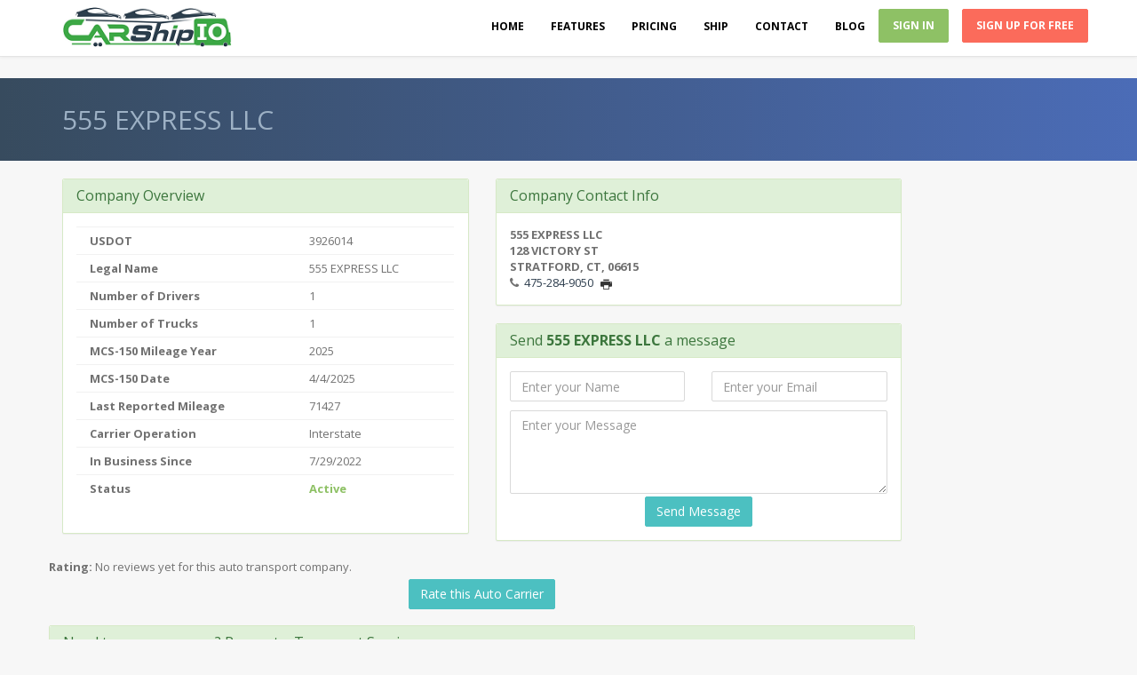

--- FILE ---
content_type: text/html; charset=utf-8
request_url: https://www.carshipio.com/public/carrier/3926014/555-express-llc
body_size: 18270
content:

<!DOCTYPE html>
<html lang="en">
<head>
    <meta charset="utf-8" />
    <title>555 EXPRESS LLC - Auto Transport Software Platform and MarketPlace | Car Hauler TMS and EBOL | Broker CRM Software</title>

    <meta name="viewport" content="width=device-width, initial-scale=1, maximum-scale=1" />
    <meta name="robots" content="index,follow" />
    <meta name="revisit-after" content="15" />
    <meta name="language" content="en" />
    <meta name="author" content="CarShipIO" />
    <meta name="application-name" content="CarshipIO - Auto Transport Marketplace and Manangement System for Car Haulers and Brokers" />
    <meta name="application-url" content="https://www.carshipio.com" />
    
    <meta property="og:site_name" content="CarShipIO Auto Transport Software Platform + MarketPlace + TMS + Broker CRM | Car hauler web application and money saving tools" />
    <meta property="og:title" content="CarShipIO Auto Transport Software Platform and MarketPlace | Car Hauler TMS and EBOL | Broker CRM Software" />
    <meta property="og:description" content="Auto Transport Carrier and Broker Software, MarketPlace aka LoadBoard helps Car Hauler to find more work, streamline operations, Manage Trips and Dispatch Loads to Driver EBOL App. Simple Billing, Expenses and IFTA reporting" />
    <meta property="og:url" content="https://www.carshipio.com" />
    <meta property="article:tag" content="auto carrier,auto transport,car haul,broker,software,dispatch,loadboard,marketplace,ifta,eBol,invoice">
    <meta property="fb:admins" content="carshipio" />
    <meta property="fb:app_id" content="" />
    <meta property="og:type" content="website" />

    <meta name="twitter:card" content="summary">
    <meta name="twitter:title" content="CarshipIO - Auto Transport Marketplace and Manangement System for Car Haulers and Brokers">
    <meta name="twitter:site" content="@CarShipIO">
    <meta name="twitter:creator" content="@CarShipIO>

    <meta name="apple-itunes-app" content="app-id=1128518437">
    <meta name="google-play-app" content="app-id=io.carship.driver">
    <!-- Windows 8 Tile Icons -->
    <meta name="msapplication-square70x70logo" content="Images/social/smalltile.png" />
    <meta name="msapplication-square150x150logo" content="Images/social/mediumtile.png" />
    <meta name="msapplication-wide310x150logo" content="Images/social/widetile.png" />
    <meta name="msapplication-square310x310logo" content="Images/social/largetile.png" />

    
    <meta name="description" content="Auto Transport Carrier Automation Software TMS and EBOL. Auto Broker CRM. Find Car Hauler Loads. Dispatch Loads to EBOL App, Manage Trips, Invoices, Expenses, Leads and Quotes" />
    <meta name="keywords" content="auto carrier,auto transport software,car haul, broker, crm, auto transport broker software,mobile,eBol,invoice" />
    <link rel="apple-touch-icon" href="/Images/social/apple-touch-icon.png" />
    <link rel="apple-touch-icon" sizes="57x57" href="/Images/social/apple-touch-icon-57x57.png" />
    <link rel="apple-touch-icon" sizes="72x72" href="/Images/social/apple-touch-icon-72x72.png" />
    <link rel="apple-touch-icon" sizes="114x114" href="/Images/social/apple-touch-icon-114x114.png" />
    <link rel="apple-touch-icon" sizes="144x144" href="/Images/social/apple-touch-icon-144x144.png" />
    <link rel="apple-touch-icon" sizes="57x57" href="/Images/social/apple-touch-icon-60x60.png" />
    <link rel="apple-touch-icon" sizes="72x72" href="/Images/social/apple-touch-icon-120x120.png" />
    <link rel="apple-touch-icon" sizes="114x114" href="/Images/social/apple-touch-icon-76x76.png" />
    <link rel="apple-touch-icon" sizes="144x144" href="/Images/social/apple-touch-icon-152x152.png" />
    <link rel="dns-prefetch" href="//ajax.googleapis.com">
    <link rel="dns-prefetch" href="//netdna.bootstrapcdn.com">
    <link rel="dns-prefetch" href="//fonts.googleapis.com">
    <link rel="dns-prefetch" href="//www.googleadservices.com">
    <link rel="dns-prefetch" href="//lh5.googleusercontent.com">
    <link rel="dns-prefetch" href="//connect.facebook.net">



    <link href="/favicon.ico" rel="shortcut icon" type="image/x-icon" />
    
    <link href="https://www.carshipio.com/public/carrier/3926014/555-express-llc" rel="canonical" />

    <link rel="author" href="https://plus.google.com/+CarshipioStan" />
    <link href="/Content/apphome?v=r2Dfpdt2qv1p2JsYK-mkshsiR7TGbfU8CImx79DYim81" rel="stylesheet"/>

    <link href="/Content/AppCss?v=coUugshpwqIMWq_ilgmAznyP_5HWrR5OMGmsYGCanos1" rel="stylesheet"/>

    


    
    <link href='https://fonts.googleapis.com/css?family=Open+Sans:400,700&display=swap' rel='stylesheet' type='text/css' /> <!-- Headings -->
    <link href='https://fonts.googleapis.com/css?family=Droid+Sans:400,700&display=swap' rel='stylesheet' type='text/css' /> <!-- Text -->

            <!--ga code-->
            <script>
                (function (i, s, o, g, r, a, m) {
                    i['GoogleAnalyticsObject'] = r; i[r] = i[r] || function () {
                        (i[r].q = i[r].q || []).push(arguments)
                    }, i[r].l = 1 * new Date(); a = s.createElement(o),
                        m = s.getElementsByTagName(o)[0]; a.async = 1; a.src = g; m.parentNode.insertBefore(a, m)
                })(window, document, 'script', '//www.google-analytics.com/analytics.js', 'ga');

                ga('create', 'UA-69225-13', 'carshipio.com');
                ga('require', 'displayfeatures');
                ga('send', 'pageview');
            </script>


    

    <script src="//ajax.googleapis.com/ajax/libs/angularjs/1.3.2/angular.min.js"></script>
    <script src="//ajax.googleapis.com/ajax/libs/angularjs/1.3.2/angular-route.min.js"></script>

    
    <!-- rtn-->
    <script>!function () { var reb2b = window.reb2b = window.reb2b || []; if (reb2b.invoked) return; reb2b.invoked = true; reb2b.methods = ["identify", "collect"]; reb2b.factory = function (method) { return function () { var args = Array.prototype.slice.call(arguments); args.unshift(method); reb2b.push(args); return reb2b; }; }; for (var i = 0; i < reb2b.methods.length; i++) { var key = reb2b.methods[i]; reb2b[key] = reb2b.factory(key); } reb2b.load = function (key) { var script = document.createElement("script"); script.type = "text/javascript"; script.async = true; script.src = "https://s3-us-west-2.amazonaws.com/b2bjsstore/b/" + key + "/reb2b.js.gz"; var first = document.getElementsByTagName("script")[0]; first.parentNode.insertBefore(script, first); }; reb2b.SNIPPET_VERSION = "1.0.1"; reb2b.load("ZQ6J2RHV7R6D"); }();</script>

    
        <script src='https://www.google.com/recaptcha/api.js'></script>

        
        <script>(window.angular) || document.write('<script src="/scripts/angular1.3.2.js"><\/script><script src="/scripts/angular-route1.3.2.js"><\/script><script src="/scripts/angular-ui/ui-bootstrap-tpls0.12.min.js"><\/script>');</script>

        <script type="text/javascript" src="/scripts/angular-ui/ui-bootstrap-tpls.min.js">

        </script><script src="/Scripts/angulardirectives.js"></script>


        

    
    <!-- start Mixpanel -->
    <script type="text/javascript">
        (function (e, b) {
            if (!b.__SV) {
                var a, f, i, g; window.mixpanel = b; b._i = []; b.init = function (a, e, d) {
                    function f(b, h) { var a = h.split("."); 2 == a.length && (b = b[a[0]], h = a[1]); b[h] = function () { b.push([h].concat(Array.prototype.slice.call(arguments, 0))) } } var c = b; "undefined" !== typeof d ? c = b[d] = [] : d = "mixpanel"; c.people = c.people || []; c.toString = function (b) { var a = "mixpanel"; "mixpanel" !== d && (a += "." + d); b || (a += " (stub)"); return a }; c.people.toString = function () { return c.toString(1) + ".people (stub)" }; i = "disable track track_pageview track_links track_forms register register_once alias unregister identify name_tag set_config people.set people.set_once people.increment people.append people.track_charge people.clear_charges people.delete_user".split(" ");
                    for (g = 0; g < i.length; g++) f(c, i[g]); b._i.push([a, e, d])
                }; b.__SV = 1.2; a = e.createElement("script"); a.type = "text/javascript"; a.async = !0; a.src = ("https:" === e.location.protocol ? "https:" : "http:") + '//cdn.mxpnl.com/libs/mixpanel-2.2.min.js'; f = e.getElementsByTagName("script")[0]; f.parentNode.insertBefore(a, f)
            }
        })(document, window.mixpanel || []);
                mixpanel.init("584c10e4eb52937e4692e8dc2e0fe9a6");

    </script>
    <!-- end Mixpanel -->
    <!--FB Audience-->
    <script>
        (function () {
            var _fbq = window._fbq || (window._fbq = []);
            if (!_fbq.loaded) {
                var fbds = document.createElement('script');
                fbds.async = true;
                fbds.src = '//connect.facebook.net/en_US/fbds.js';
                var s = document.getElementsByTagName('script')[0];
                s.parentNode.insertBefore(fbds, s);
                _fbq.loaded = true;
            }
            _fbq.push(['addPixelId', '1489540604633151']);
        })();
        window._fbq = window._fbq || [];
        window._fbq.push(['track', 'PixelInitialized', {}]);
    </script>
    <noscript><img height="1" width="1" alt="" style="display:none" src="https://www.facebook.com/tr?id=1489540604633151&amp;ev=PixelInitialized" /></noscript>
    <!--End FB Audience-->
    

    <script type="application/ld+json">
        { "@context" : "http://schema.org",
        "@type" : "Organization",
        "name" : "CarShipIO - Auto Transport Web Software Platform",
        "url" : "https://www.carshipio.com",
        "logo" : "https://www.carshipio.com/Content/images/logo/LogoO_small.png",
        "sameAs" : [ "http://facebook.com/carshipio",
        "http://www.twitter.com/carshipio",
        "http://google.com/+Carshipioservice",
        "https://www.linkedin.com/company/carshipio",
        "https://www.youtube.com/channel/UCEo2fY3mtdmigN_rN12gn8A",
        "https://www.capterra.com/p/139769/CarShipIO/"],
        "contactPoint": [{
        "@type": "ContactPoint",
        "telephone": "+1-267-270-2248",
        "contactType": "sales"
        },{
        "@type": "ContactPoint",
        "telephone": "+1-215-600-3363",
        "contactType": "customer support"}]
        }
    </script>
    <script type="application/ld+json">
        { "@context" : "http://schema.org",
        "@id" : "#website",
        "@type" : "WebSite",
        "name" : "CarshipIO - Auto Transport Marketplace and Manangement System for Car Haulers and Brokers",
        "url" : "https://www.carshipio.com",
        "potentialAction":{"@type":"SearchAction",
        "target":"https://blog.carshipio.com?s={search_term_string}",
        "query-input":"required name=search_term_string"}
        }
    </script>

    <script type="application/ld+json">
        {
        "@context": "https://schema.org/",
        "@type": "Product",
        "name": "CarshipIO - Auto Transport Marketplace and Manangement System for Car Haulers and Brokers",
        "description" : "Transportation Management System (TMS) for Car Haulers/Auto Transport Carriers. Powerful Auto Transport Broker CRM Software. Electronic Proof of Delivery (EPOD) and eBOL Driver App. Marketplace (LoadBoard) for carriers to find loads and shippers to be matched with qualifying and vetted transport companies.",
        "image": [
        "https://www.carshipio.com/Content/images/logo/LogoO_small.png"
        ],
        "url" : "https://www.carshipio.com",
        "brand": {
        "@type": "Thing",
        "name": "CarShipIO Auto Transportation Software Platform"
        },
        "aggregateRating": {
        "@type": "AggregateRating",
        "ratingValue": "4.8",
        "ratingCount": "83"
        },
        "offers": {
        "@type": "AggregateOffer",
        "lowPrice": "18",
        "highPrice": "149",
        "priceCurrency": "USD",
        "offerCount": 10
        },
        "review": {
        "@type": "Review",
        "reviewRating": {
        "@type": "Rating",
        "ratingValue": "5"
        },
        "name": "A powerful platform to boost our business",
        "author": {
        "@type": "Organization",
        "name": "Atlantic Coast Auto Transport"
        },
        "datePublished": "2018-11-04",
        "reviewBody": "We have been using CarshipIO for almost 2 years now.  Initially going from the old school paper methods to using a software like this was a learning curve and difficult for the people in our business who were less tech savvy.  However the growing pains have made huge improvements in our business. We have increased sales by over 30% YOY.  We now have the ability to work remotely which has helped improve over all employee moral and productivity. We can now easily extract data from the software to help us understand what we are doing right and wrong in turn helping us make operations decisions more effectively. CarShipIO is the only platform with both a broker side and a carrier side that is robust enough and communicates together.  We own and operate trucks and are a broker as well so it was imperative to be able to have both sides working together.  The connection to Quick Books Online is another huge feature which allows our bookkeeper to easily keep up to date with our CPA."
        }
        }
    </script>

    <script data-react-helmet="true" type="application/ld+json">
        {
        "@context": "http://schema.org/",
        "@type": "WebApplication",
        "applicationCategory": "Portal Web Application",
        "applicationSubCategory": "Transportation Marketplace",
        "applicationSuite": "CarShip.IO",
        "countriesSupported": "United States",
        "downloadUrl": "https://www.carshipio.com",
        "operatingSystem": [
        "Windows",
        "OSX",
        "Android"
        ],
        "aggregateRating": {
        "@type": "AggregateRating",
        "reviewCount": "78",
        "bestRating": "5",
        "ratingValue": "4.8",
        "worstRating": "1"
        },
        "description": "CarshipIO - Auto Transport Marketplace and Manangement System for Car Haulers and Brokers",
        "name": "CarshipIO Marketplace + Carrier TMS + Driver EPOD + Broker CRM"
        }
    </script>


    }
    }

    <style>
        .glyphicon.spinning {
            animation: spin 1s infinite linear;
            -webkit-animation: spin2 1s infinite linear;
        }

        @keyframes spin {
            from {
                transform: scale(1) rotate(0deg);
            }

            to {
                transform: scale(1) rotate(360deg);
            }
        }

        @-webkit-keyframes spin2 {
            from {
                -webkit-transform: rotate(0deg);
            }

            to {
                -webkit-transform: rotate(360deg);
            }
        }
        /****** LOGIN MODAL ******/
        .loginmodal-container {
            padding: 5px 30px 20px;
            max-width: 350px;
            width: 100% !important;
            background-color: #F7F7F7;
            margin: 0 auto;
            border-radius: 2px;
            box-shadow: 0px 2px 2px rgba(0, 0, 0, 0.3);
            overflow: hidden;
        }

            .loginmodal-container h1 {
                text-align: center;
                font-size: 1.8em;
            }

            .loginmodal-container .btn {
                height: 44px;
                width: 100%;
            }

            .loginmodal-container input[type=text],
            .loginmodal-container input[type=password],
            .loginmodal-container input[type=email] {
                height: 44px;
                font-size: 16px;
                width: 100%;
                margin-bottom: 10px;
                -webkit-appearance: none;
                background: #fff;
                border: 1px solid #d9d9d9;
                border-top: 1px solid #c0c0c0;
                /* border-radius: 2px; */
                padding: 0 8px;
                box-sizing: border-box;
                -moz-box-sizing: border-box;
            }

                .loginmodal-container input[type=text]:hover,
                .loginmodal-container input[type=password]:hover {
                    border: 1px solid #b9b9b9;
                    border-top: 1px solid #a0a0a0;
                    -moz-box-shadow: inset 0 1px 2px rgba(0, 0, 0, 0.1);
                    -webkit-box-shadow: inset 0 1px 2px rgba(0, 0, 0, 0.1);
                    box-shadow: inset 0 1px 2px rgba(0, 0, 0, 0.1);
                }

        .loginmodal {
            text-align: center;
            font-weight: 700;
            height: 36px;
            padding: 0 8px;
            /* border-radius: 3px; */
            /* -webkit-user-select: none;
        user-select: none; */
        }

        .loginmodal-container a {
            text-decoration: none;
            color: #81ba53;
            font-weight: 400;
            text-align: center;
            display: inline-block;
            opacity: 0.6;
            transition: opacity ease 0.5s;
        }

        .login-help {
            font-size: 12px;
        }

        .loginmodal-container .panel-heading {
            color: #81ba53;
            border-color: #fff;
            text-align: center;
        }

            .loginmodal-container .panel-heading a {
                text-decoration: none;
                color: #666;
                font-weight: bold;
                font-size: 15px;
                -webkit-transition: all 0.1s linear;
                -moz-transition: all 0.1s linear;
                transition: all 0.1s linear;
            }

                .loginmodal-container .panel-heading a.active {
                    color: #398439;
                    font-size: 17px;
                }

            .loginmodal-container .panel-heading hr {
                margin-top: 10px;
                margin-bottom: 0px;
                clear: both;
                border: 0;
                height: 1px;
                background-image: -webkit-linear-gradient(left, rgba(0, 0, 0, 0), rgba(0, 0, 0, 0.15), rgba(0, 0, 0, 0));
                background-image: -moz-linear-gradient(left, rgba(0, 0, 0, 0), rgba(0, 0, 0, 0.15), rgba(0, 0, 0, 0));
                background-image: -ms-linear-gradient(left, rgba(0, 0, 0, 0), rgba(0, 0, 0, 0.15), rgba(0, 0, 0, 0));
                background-image: -o-linear-gradient(left, rgba(0, 0, 0, 0), rgba(0, 0, 0, 0.15), rgba(0, 0, 0, 0));
            }

        .bg-dark {
            background: #4b6cb7; /* fallback for old browsers */
            background: -webkit-linear-gradient(to right, #374b5e, #4b6cb7); /* Chrome 10-25, Safari 5.1-6 */
            background: linear-gradient(to right, #374b5e, #4b6cb7); /* W3C, IE 10+/ Edge, Firefox 16+, Chrome 26+, Opera 12+, Safari 7+ */
        }
    </style>
<script type="text/javascript">var appInsights=window.appInsights||function(config){function t(config){i[config]=function(){var t=arguments;i.queue.push(function(){i[config].apply(i,t)})}}var i={config:config},u=document,e=window,o="script",s="AuthenticatedUserContext",h="start",c="stop",l="Track",a=l+"Event",v=l+"Page",r,f;setTimeout(function(){var t=u.createElement(o);t.src=config.url||"https://js.monitor.azure.com/scripts/a/ai.0.js";u.getElementsByTagName(o)[0].parentNode.appendChild(t)});try{i.cookie=u.cookie}catch(y){}for(i.queue=[],r=["Event","Exception","Metric","PageView","Trace","Dependency"];r.length;)t("track"+r.pop());return t("set"+s),t("clear"+s),t(h+a),t(c+a),t(h+v),t(c+v),t("flush"),config.disableExceptionTracking||(r="onerror",t("_"+r),f=e[r],e[r]=function(config,t,u,e,o){var s=f&&f(config,t,u,e,o);return s!==!0&&i["_"+r](config,t,u,e,o),s}),i}({instrumentationKey:"598bb841-0635-4bc1-b147-2c41228da8a3",sdkExtension:"a"});window.appInsights=appInsights;appInsights.queue&&appInsights.queue.length===0&&appInsights.trackPageView();</script></head>
<body>
    <!-- header -->
    <header id="header" class="navbar navbar-fixed-top bg-white box-shadow b-b b-light" data-spy="affix" data-offset-top="1">
        <div class="container">
            <div class="navbar-header">
                <a class="navbar-brand visible-sm visible-md visible-lg" href="/">
                    <img src="/Content/images/logo/LogoO_small.png" alt="CarshipIO Auto Transport Automation Software Platform for Car Haulers + Brokers" title="CarshipIO Auto Transport Automation Software Platform for Car Haulers + Brokers" />
                </a>
                <div class="visible-xs center">
                    <div>
                        <span class="pull-left">
                            <button class="btn btn-link visible-xs" type="button" data-toggle="collapse" data-target=".navbar-collapse">
                                <i class="fa fa-bars"></i>
                            </button>
                        </span>
                    </div>
                    <a class="" href="/">
                        <img src="/Content/images/logo/LogoO_small.png" alt="CarshipIO Auto Transport Automation Software Platform for Car Haulers + Brokers" title="CarshipIO Auto Transport Automation Software Platform for Car Haulers + Brokers" />
                    </a>
                    <span class="pull-right">
                            <a href="#signup" data-toggle="modal" data-target=".bs-modal-md" class="btn btn-info visible-xs center" style="width:100px; margin-top:5px; margin-right:2px;font-weight:bold;" title="Sign In">Sign In</a>
                    </span>


                </div>


            </div>
            <div class="collapse navbar-collapse">
                <ul class="nav navbar-nav navbar-right">
                    <li class="active">
                        <a href="/home/landing" title="CarShipIO home">Home</a>
                    </li>
                    <li>
                        <a href="/home/features" title="Features and Solutions">Features</a>
                    </li>
                    <li>
                        <a href="/home/plans" title="Plans and Pricing for CarshipIO Auto Carrier Software Tools" id="pricing">Pricing</a>
                    </li>
                    <li>
                        <a href="/ship" title="Submit a request to ship your car(s)" id="ship">Ship</a>
                    </li>
                    <li>
                        <a href="/home/contact" title="Contact Us">Contact</a>
                    </li>

                    <li>
                        <a href="https://blog.carshipio.com" title="CarShipIO Auto Transport Platform Blog" target="blog">Blog</a>
                    </li>
                        <li>
                            <a href="#signup" data-toggle="modal" data-target=".bs-modal-md" class="btn btn-success btn-sm" title="Sign In">Sign In</a>
                        </li>
                    <li>
                        <a href="/home/plans" class="btn btn-sm btn-danger m-l" id="ltopNav_signup" title="Sign Up for CaShipIO Auto Carrier Tools"><strong>Sign Up For Free</strong></a>
                    </li>
                    
                </ul>
            </div>
        </div>
    </header>
    <!-- / header -->
    <section id="content">
        <!--Content-->
        <style>
    .loader-background { opacity: 0.25; z-index: 999999; }  
    .loader-spinner { z-index: 999999; text-align: center; left: 50%; top: 50%; color: #000000; position: fixed; }
</style>
<div class="modal-backdrop loader-background loaderJs" style="display: none;"></div>
<i class="fa fa-spin fa-refresh fa-5x loader-spinner loaderJs" style="display: none;"></i>

<script>
    var showRequest = 0;

    var showLoader = function() {
        showRequest += 1;
        $('.loaderJs').show();
    }

    var hideLoader = function() {
        showRequest -= 1;
        if (showRequest <= 0) {
            showRequest = 0;
            $('.loaderJs').hide();
        }
    }
    var absoluteHideLoader = function() {
        showRequest = 0;
        $('.loaderJs').hide();
    }
</script>
        


<style>
    .bold {
        font-weight: bolder;
    }

    .star {
        font-size: 2em;
    }
</style>
<div class="bg-dark lt">
    <div class="container">
        <div class="m-b-lg m-t-lg">
            <h2 class="m-b-none" title="555 EXPRESS LLC Auto Transport Carrier">555 EXPRESS LLC</h2>
        </div>
    </div>
</div>
<div style="margin-top: 20px;" class="container" ng-app="carrier" ng-controller="carrierCtrl">
    <div class="row">
        <div class="col-md-10">
            <div class="row">
                <div class="col-md-6 col-sm-12">
                    <div class="panel panel-success">
                        <div class="panel-heading">
                            <h3 class="panel-title" title="Auto Transport Carrier Company Overview">Company Overview</h3>
                        </div>
                        <div class="panel-body">
                            <div class="row">
                                <div class="col-md-12 col-lg-12">
                                    <table class="table">
                                        <tbody>
                                            <tr>
                                                <td class="bold">USDOT</td>
                                                <td>3926014</td>
                                            </tr>
                                                <tr>
                                                    <td class="bold">Legal Name</td>
                                                    <td>555 EXPRESS LLC</td>
                                                </tr>
                                            <tr>
                                                <td class="bold" title="Number of Drivers">Number of Drivers</td>
                                                <td>1</td>
                                            </tr>
                                            <tr>
                                                <td class="bold" title="Number of Total Power Units">Number of Trucks </td>
                                                <td>1</td>
                                            </tr>

                                            <tr>
                                                <td class="bold">MCS-150 Mileage Year</td>
                                                <td>2025</td>
                                            </tr>
                                            <tr>
                                                <td class="bold">MCS-150 Date</td>
                                                <td>4/4/2025</td>
                                            </tr>
                                            <tr>
                                                <td class="bold" tilte="MCS-150 Mileage">Last Reported Mileage</td>
                                                <td>71427</td>
                                            </tr>
                                            <tr>
                                                <td class="bold">Carrier Operation</td>
                                                <td>
                                                                 Interstate

                                                </td>
                                            </tr>
                                            <tr>
                                                <td class="bold">In Business Since</td>
                                                <td>7/29/2022</td>
                                            </tr>
                                            <tr>
                                                <td class="bold">Status</td>
                                                    <td class="text-success bold">Active</td>
                                            </tr>
                                        </tbody>
                                    </table>
                                </div>
                            </div>
                        </div>
                    </div>
                </div>
                <div class="col-md-6 col-sm-12">
                    <div class="panel panel-success">
                        <div class="panel-heading">
                            <h3 class="panel-title">Company Contact Info</h3>
                        </div>
                        <div class="panel-body">
                            <div class="row">
                                
                                <div class="col-md-12">
                                    <div class="row">
                                        <div class="col-md-12 bold">
                                            555 EXPRESS LLC
                                        </div>
                                    </div>
                                    <div class="row">
                                        <div class="col-md-12 bold">
                                            128 VICTORY ST
                                        </div>
                                    </div>
                                    <div class="row">
                                        <div class="col-md-12 bold">
                                            STRATFORD, CT, 06615
                                        </div>
                                    </div>
                                    <div class="row">
                                        <div class="col-md-12">
                                            <span class='icon fa fa-phone' title='(475) 284-9050'>&nbsp;</span><a href='tel:+1(475) 284-9050'>475-284-9050</a>
                                            <span class='icon icomoon-icon-print-2'></span> <span style="margin-left: -3px"></span>
                                        </div>
                                    </div>
                                </div>
                            </div>
                        </div>
                    </div>
                    <div class="row">
                        <div class="col-md-12">

                            <div class="panel panel-success">
                                <div class="panel-heading">
                                    <h3 class="panel-title" title="Contact 555 EXPRESS LLC and request for more information about services they provide">
                                        Send <strong>555 EXPRESS LLC</strong> a message
                                    </h3>
                                </div>
                                <div class="panel-body">
                                    <form id="CarrierMessageForm" method="POST">
                                        <input type="hidden" name="FMCSADotNumber" value="3926014" />
                                        <div class="row" style="margin-bottom: 10px;">
                                            <div class="col-md-6">
                                                <input type="text" name="name" required class="form-control" placeholder="Enter your Name" />
                                            </div>
                                            <div class="col-md-6">
                                                <input type="email" required placeholder="Enter your Email" name="email" class="form-control" />
                                            </div>
                                        </div>

                                        <div class="row" style="margin-bottom: 3px;">
                                            <div class="col-md-12">
                                                <textarea name="note" required class="form-control" placeholder="Enter your Message" rows="4"></textarea>
                                            </div>
                                        </div>
                                        <div class="row">
                                            <div class="col-md-4 col-md-offset-4 ">
                                                <button type="submit" class="btn btn-info center-block" title="Send request for more information">Send Message</button>
                                            </div>
                                        </div>
                                    </form>
                                </div>
                            </div>
                        </div>
                    </div>
                </div>



            <div class="row">
                <div class="col-md-12">
                    <label class="bold" title="Rating for 555 EXPRESS LLC Auto Carrier">Rating:</label>
                    <span id="rating" style="margin-right: 10px" ng-show="RatingVal>0">
                        <label class="label label-info">{{RatingVal}}</label>
                        <div rating="" ng-model="RatingVal" max="10" readonly="true"></div>
                        Based on <label class="label label-default">{{RatingNum}}</label> ratings and reviews
                    </span>
                    <span id="rating" style="margin-right: 10px" ng-show="RatingVal==0">
                        No reviews yet for this auto transport company.
                    </span>

                </div>
            </div>
            <div class="row">
                <button id="rateCarrierBtn" ng-click="openRateModal()" class="btn btn-info center-block" title="Submit rating and review for 555 EXPRESS LLC Auto Carrier">Rate this Auto Carrier</button>
            </div>
            <br />
            <div class="row">
                <div class="col-md-12">
                    <div class="panel panel-success">
                        <div class="panel-heading">
                            <h3 class="panel-title" title="Car transportation request from 555 EXPRESS LLC">Need to move your car? Request a Transport Service</h3>
                        </div>
                        <div class="panel-body">
                            <div class="center">
                                
                                <h3>Request a Best Price Auto Transport Quote</h3>
                                We will make sure that 555 EXPRESS LLC and other qulified providers will get a request to ship your car!
                            </div>

                            <div class="widget">
                                <iframe src="/widget/CreateJob3?fromUrl=publicCarrier_3926014" style="border: 0; height: 740px; width: 100%" frameborder="1"></iframe>
                            </div>
                        </div>
                    </div>
                </div>
            </div>
            <div class="row">
                <div class="col-md-12">
                    <div class="panel panel-success">
                        <div class="panel-heading">
                            <h3 class="panel-title" title="Auto Transport Company:  555 EXPRESS LLC Reviews">Auto Transport Company Reviews</h3>
                        </div>
                        <div class="panel-body">
                            <div class="left">
                                <div ng-repeat="reviewRec in listReviews">
                                    <div class="panel-body fa-border" style="margin-bottom: 10px">
                                        <div style="margin-left: 10px">
                                            <div>
                                                {{reviewRec.Name}}<span style="margin-left: 10px" class="pull-right">{{reviewRec.Created}}</span>
                                            </div>
                                            <div rating="" ng-model="reviewRec.Rating" max="10" readonly="true"></div>

                                            <div style="margin-top: 10px">{{reviewRec.Review}}</div>
                                        </div>
                                    </div>
                                </div>
                            </div>
                        </div>
                    </div>
                </div>
            </div>
            <div class="row">
                <div class="col-md-12 center" style="margin-bottom: 10px;">
                    <a class="btn btn-info btn-sm" href="/Public/carriers?state=CT" title="See other Auto Transport Carriers in CT">See other Carriers in CT</a>
                    <a class="btn btn-info btn-sm" href="/Public/carriers?state=CT&amp;city=STRATFORD" style="margin-left:15px;" title="See other Auto Transport Carriers in STRATFORD, CT">See other Carriers in STRATFORD, CT</a>
                </div>
            </div>
            

        </div>
        


        <script type="text/ng-template" id="rateModal.html">
            <div class="bg-white">
                <form id="rate_update" name="rate_update">
                    <div class="modal-header">
                        <button type="button" class="close" aria-hidden="true" ng-click="cancel()">&times;</button>
                        <h4 class="modal-title">
                            Rate 555 EXPRESS LLC
                        </h4>
                    </div>
                    <div class="modal-body details">
                        <div class="row">
                            <div class="col-md-12">
                                <div rating="" state-on="'glyphicon-star text-warning star'" state-off="'glyphicon-star-empty text-warning star'" ng-model="RatingVal" max="10" readonly="false"></div> <span class="star m-l-lg">{{RatingVal}} stars</span>
                            </div>
                        </div>
                        <br />
                        <div class="row" style="margin-bottom: 10px;">
                            <div class="col-md-6">
                                <label>Name</label>
                                <input type="text" ng-maxlength="200" name="name" class="form-control input-lg" placeholder="Enter your Name" ng-model="rateName" />
                                <span class="help-block" ng-show="rate_update.name.$error.maxlength">Name is to long.</span>
                            </div>
                            <div class="col-md-6">
                                <label><span ng-show="rate_update.email.$error.required" style="color: red">*</span>Email</label>
                                <input type="email" ng-maxlength="200" required placeholder="Enter your Email" name="email" class="form-control input-lg" ng-model="rateEmail" />
                                <span class="help-block" ng-show="rate_update.email.$error.email && !rate_update.email.$error.maxlength">Email is invalid.</span>
                                <span class="help-block" ng-show="rate_update.email.$error.maxlength">Email is to long.</span>
                            </div>
                        </div>
                        <div class="row">
                            <div class="g-recaptcha" data-sitekey="6LdD8xsTAAAAAAdXHhrEFJnLVtDQ3ivxQBzYcRKn"></div>
                        </div>

                        <div class="row">
                            <div class="col-md-12">
                                <label>Review</label>
                                <textarea class="form-control" maxlength="2000" placeholder="Enter your review" ng-model="rateText" rows="5" id="comment"></textarea>
                            </div>
                        </div>

                        <h6 ng-show="rate_update.email.$error.required" class="pull-left" style="margin-top: 25px;"><span style="color: red">*</span> - required fields</h6>
                    </div>
                    <div class="modal-footer">
                        <div class="col-md-12 text-center">
                            <button type="submit" class="btn btn-lg btn-success center-block" ng-click="submit()" ng-disabled="rate_update.$invalid || RatingVal<1">Submit</button>
                        </div>
                    </div>
                </form>
            </div>
        </script>
    </div>
</div>

    
<script type="application/ld+json">
            {
            "@context": "http://schema.org",
            "@type": "LocalBusiness",
            "address": {
                "@type": "PostalAddress",
                "addressCountry": "US",
                "addressLocality": "STRATFORD",
                "addressRegion": "CT",
                "postalCode": "06615",
                "streetAddress": "128 VICTORY ST"
                },
            "description": "Auto Transport Business located in STRATFORD - CT",
            "name": "555 EXPRESS LLC",
            "legalName": "555 EXPRESS LLC",
            "image" : "https://www.carshipio.com/Content/images/logo/LogoO_small.png",
            "telephone": "(475) 284-9050",
            "aggregateRating" : {
                "@type": "AggregateRating",
                "bestRating": "10",
                "worstRating": "1",
                "ratingValue": "7",
                "ratingCount": "1"

                },
                "review" :[
                ]
            }
</script>
    <script src="//ajax.googleapis.com/ajax/libs/jquery/2.1.4/jquery.min.js"></script>
<script>(window.jQuery)||document.write('<script src="/bundles/jquery"><\/script>');</script>

        <script type="text/javascript">
        $(function() {
            if ('False'.toLowerCase() == "true") {
                setTimeout(function() {
                    $("#rateCarrierBtn").click();
                    if ('' && ''.length>0) {

                    }
                }, 500);
            }
        });

        $('#CarrierMessageForm').submit(function (event) {
            event.preventDefault();
            mixpanel.track("Carrier Public Email");
            $.ajax({
                url: '/public/CarrierMessage',
                type: 'post',
                dataType: 'json',
                data: $('form#CarrierMessageForm').find("input[type='hidden'], :input:not(:hidden)").serialize(),
                success: function (data) {
                    //  afterSubmit(data); todo not working aftersubmit
                    $("#CarrierMessageForm")[0].reset();
                    afterSubmit(data);
                },
                error: function () {
                    // afterSubmit({ Success: false, Message: "An error occured, please try again.", Notify: 1 }); todo not working aftersubmit
                }
            });
        });


        angular.module("carrier", ['ui.bootstrap']).service("publicCarrierService", function($http) {
            this.saveRating = function (name, email, text, rating, srating) {
                var response = $http({
                    headers: { 'Content-Type': 'application/json' },
                    method: "post",
                    url: "/public/RateEntity",
                    data: { DotNumber: 3926014, name: name, email: email, text: text, rating: rating, srating: srating}
                });
                return response;
            }

        }).controller("carrierCtrl", ['$scope','$modal','publicCarrierService',function ($scope, $modal, publicCarrierService) {
            $scope.RatingVal = 0;
            $scope.RatingNum = 0;

            var jsonReviews = JSON.stringify([]);
            $scope.listReviews = JSON.parse(jsonReviews);

            $scope.openRateModal = function () {
                var modalInstance = $modal.open({
                    animation: $scope.animationsEnabled,
                    templateUrl: 'rateModal.html',
                    controller: 'rateModalCtrl',
                    size: "md",
                    resolve: {
                        name: function() { return name; }
                    }
                }).result.then(function (result) {
                    if (!result.review) {
                        $scope.RatingNum++;
                        $scope.RatingVal =  Math.round(((+result.rating)/$scope.RatingNum));
                    }
                });
            };

        }]).controller("rateModalCtrl", ['$scope', '$http', '$modalInstance', 'name', "publicCarrierService", function ($scope, $http, $modalInstance, name, publicCarrierService) {
            $scope.name = name;
            $scope.RatingVal = 0;
            if ('' && ''.length>0) {
                $scope.rateEmail = '';
            }

            $scope.srating = ''.length > 0;

            $scope.submit = function () {
                publicCarrierService.saveRating($scope.rateName, $scope.rateEmail, $scope.rateText, $scope.RatingVal, $scope.srating).then(function (response) {
                    if (!response.data.Success) {
                        afterSubmit({ Success: false, Title: "Error!", Message: "You already rated this carrier.", Notify: 1 });
                    } else if (response.data.Success && response.data.isTextEmpty) {
                        afterSubmit({ Success: true, Title:"Your rating was submitted.", Message: "Thank you for your feedback!", Notify: 1 });
                    } else if (response.data.Success && !response.data.isTextEmpty) {
                        afterSubmit({ Success: true, Title:"Your rating was submitted.", Message: "Thank you for your submission. Your review will be available upon review", Notify: 1 });
                    } else {
                        afterSubmit({ Success: true, Title:"Your rating was not submitted.", Message: "You can rate once in three months!", Notify: 1 });
                    }
                    $("#rateCarrierBtn").hide();
                });
                $modalInstance.close({ "rating":  $scope.RatingVal, "review": $scope.rateText});
            };

            $scope.cancel = function () {
                $modalInstance.dismiss('cancel');
            }
        }]);
        </script>



        <!-- / Content-->
    </section>


    <!-- footer -->
    <footer id="footer">
        <div class="bg-primary text-center">
            <div class="container wrapper">
                <div class="m-t-xl m-b">
                    <b>To streamline your auto transport business operations today.</b>



                    <a href="/home/plans" class="btn btn-lg btn-danger m-sm" id="lfooter_signup" title="Sign Up for CaShipIO Auto Hauler Tools">Get on Board</a>
                    <a href="/home/features" class="btn btn-lg btn-warning b-white bg-empty m-sm" title="See features and how you auto hauler business can benefit by saving time and money">Learn More</a>
                    <p>
                        <a href="https://itunes.apple.com/us/app/carshipio-driver/id1128518437?mt=8" target="ios" title="Download CarShipIO Driver App for Apple"><img src="/images/social/icon-appStore.png" alt="Download CarShipIO Driver App for Apple" style="width:15%; height:15%" /></a>

                        <a href="https://play.google.com/store/apps/details?id=driverepod.carship.io" target="android" title="Download CarShipIO Driver App for Android">
                            <img src="/images/social/icon-googlePlay.png" alt="Download CarShipIO Driver App for Android" style="width:15%; height:15%" />
                        </a>
                    </p>
                </div>
            </div>
            <i class="fa fa-caret-down fa-4x text-primary m-b-n-lg block"></i>
        </div>
        <div class="bg-dark dker wrapper">
            <div class="container text-center m-t-md">
                <div class="m-t-md m-b-md">
                    <p>
                        <a target="social" href="https://www.facebook.com/carshipio" class="btn btn-icon btn-rounded btn-facebook bg-empty m-sm"><i class="fa fa-facebook"></i></a>
                        <a target="social" href="https://twitter.com/CarshipIO" class="btn btn-icon btn-rounded btn-twitter bg-empty m-sm"><i class="fa fa-twitter"></i></a>
                        <a target="social" href="https://plus.google.com/+Carshipioservice" rel="publisher" class="btn btn-icon btn-rounded btn-gplus bg-empty m-sm"><i class="fa fa-google-plus"></i></a>
                    </p>
                    <p>
                        <a href="#content" data-jump="true" class="btn btn-icon btn-rounded btn-dark b-dark bg-empty m-sm text-muted"><i class="fa fa-angle-up"></i></a>
                    </p>

                </div>

            </div>
        </div>
    </footer>
    <div class="text-center bg-white padder-v">
        
        <img src="https://assets.rebelmouse.io/eyJhbGciOiJIUzI1NiIsInR5cCI6IkpXVCJ9.eyJpbWFnZSI6Imh0dHBzOi8vYXNzZXRzLnJibC5tcy8xOTEyNzc1NS9vcmlnaW4ucG5nIiwiZXhwaXJlc19hdCI6MTY0NzIyODAwM30.DvJlXfhkeunRGGzx7wQ3nOqu9mN5ZQy7uFMF-AAWrJ0/img.png?width=70&height=70" height="70" alt="FMCSA">
        <a href="https://mixpanel.com/f/partner"><img src="https://cdn.mxpnl.com/site_media/images/partner/badge_light.png" alt="Mobile Analytics" /></a>
    </div>
    <!-- Modal -->
    <div class="modal fade bs-modal-md" id="myModal" tabindex="-1" role="dialog" aria-labelledby="mySmallModalLabel" aria-hidden="true">
        <div class="modal-dialog modal-md">
            <div class="loginmodal-container" id="formApp" ng-controller="formController">
                <div class="panel-heading">
                    <div class="row">
                        <div class="col-xs-6">
                            <a href="#" class="active" id="login-form-link">Sign In</a>
                        </div>
                        <div class="col-xs-6">
                            <a href="#" id="forgot-password-form-link">Forgot Password</a>
                        </div>
                    </div>
                    <hr>
                </div>
                <div id="login-form">
                    <br>
                    <form ng-submit="processForm()" name="loginForm" formAutofillFix>
                        <div ng-class="{ 'has-error' : loginForm.username.$error.minlength || loginForm.username.$error.maxlength}">
                            <input type="text" name="username" placeholder="Username or Email" ng-minlength="3" ng-maxlength="50" ng-model="formData.username" required>
                            <span class="help-block" ng-show="loginForm.username.$error.minlength">UserName is too short.</span>
                            <span class="help-block" ng-show="loginForm.username.$error.maxlength">UserName is too long.</span>
                        </div>
                        <div ng-class="{ 'has-error' : loginForm.password.$error.minlength || loginForm.password.$error.maxlength}">
                            <input type="password" name="password" placeholder="Password" ng-minlength="6" ng-maxlength="50" ng-model="formData.password" required>
                            <span class="help-block" ng-show="loginForm.password.$error.minlength">Password is too short.</span>
                            <span class="help-block" ng-show="loginForm.password.$error.maxlength">Password is too long.</span>
                        </div>
                        <div id="messages" ng-show="message" ng-model="message" class="{{ messageClass }}">{{ message }}</div>
                        <button type="submit" name="login" class="btn btn-success"
                                ng-disabled="loginForm.$invalid || formData.loading">
                            <i class="glyphicon glyphicon-refresh spinning" ng-show="formData.loading"></i>
                            Sign In
                        </button>
                    </form>
                </div>
                <div id="forgot-password-form" style="display: none;">
                    <br>
                    <form ng-submit="forgotPassword()" name="forgotPasswordForm">
                        <div ng-class="{ 'has-error' : forgotPasswordForm.email.$invalid}">
                            <input type="hidden" ng-model="formData.callBackUrl" ng-init="formData.callBackUrl='https://www.carshipio.com/Account'" />
                            <input type="email" name="email" placeholder="Email" ng-model="formData.email" required>
                            <span class="help-block" ng-show="forgotPasswordForm.email.$error.email">Email format is invalid.</span>
                        </div>
                        <div id="messagesFP" ng-show="messagesFP" ng-model="messagesFP" class="{{ messagesFPClass }}">{{ messagesFP }}</div>
                        <button type="submit" name="login" class="btn btn-success"
                                ng-disabled="forgotPasswordForm.$invalid || formData.loading">
                            <i class="glyphicon glyphicon-refresh spinning" ng-show="formData.loading"></i>
                            Send
                        </button>
                    </form>
                </div>
            </div>
        </div>
    </div>
    <!-- / footer -->
    <script src="//ajax.googleapis.com/ajax/libs/jquery/2.1.4/jquery.min.js"></script>
<script>(window.jQuery)||document.write('<script src="/bundles/jquery"><\/script>');</script>

    <script src="//netdna.bootstrapcdn.com/bootstrap/3.3.5/js/bootstrap.min.js"></script>
<script>($.fn.modal)||document.write('<script src="/bundles/bootstrap"><\/script>');</script>

    <script src="/bundles/apphome?v=M3TPx5n6ENSUY_zNXDVEJIBQhk3lFNSS5r9Df33MKHA1"></script>

    <script src="/Scripts/bootbox.min.js"></script>
    

    <script type="text/javascript">

        $(function () {
            $('#logoff').click(function () {
                $('#logoutForm').submit();
            });

            //mixpanel
            if (typeof mixpanel != 'undefined') { mixpanel.track("Page Load"); }
            //signup clicked
            $('a[href^="/home/plans"]').not("#pricing").click(function () {
                //_gaq.push(['_trackPageview', '/external/pagename']);
                if (typeof mixpanel != 'undefined') { mixpanel.track("Signup Clicked", { "ButtonID": this.id }); }
            });

        });
    </script>

    <!--FreshChat Start-->
    


        <script>
            function initFreshChat() {
                window.fcWidget.init({
                    token: "bb743f75-26bf-40d9-8d69-9f43e33ac576",
                    host: "https://carshipio.freshchat.com",
                    widgetUuid: "cb49ac64-5d91-4fe1-9f6d-bdb5ce682a8f"
                });
            }
            function initialize(i, t) {
                var e; i.getElementById(t) ?
                    initFreshChat() : ((e = i.createElement("script")).id = t, e.async = !0,
                        e.src = "https://carshipio.freshchat.com/js/widget.js", e.onload = initFreshChat, i.head.appendChild(e))
            }
            function initiateCall() { initialize(document, "Freshchat-js-sdk") }
            window.addEventListener ? window.addEventListener("load", initiateCall, !1) :
                window.attachEvent("load", initiateCall, !1);
        </script>

    <!--FreshChat End-->

            <!-- Google Code for Remarketing Tag -->
            <script type="text/javascript">
                /* <![CDATA[ */
                var google_conversion_id = 1067512515;
                var google_custom_params = window.google_tag_params;
                var google_remarketing_only = true;
                /* ]]> */
            </script>
            <script async type="text/javascript" src="https://www.googleadservices.com/pagead/conversion.js" >
            </script>
            <noscript>
                <div style="display:inline;">
                    <img height="1" width="1" style="border-style:none;" alt="" src="https://googleads.g.doubleclick.net/pagead/viewthroughconversion/1067512515/?value=0&amp;guid=ON&amp;script=0" />
                </div>
            </noscript>


<script>
    $(function () {
        $('#login-form-link').click(function (e) {
            $("#login-form").delay(300).fadeIn(300);
            $("#forgot-password-form").fadeOut(300);
            $('#forgot-password-form-link').removeClass('active');
            $(this).addClass('active');
            e.preventDefault();
        });
        $('#forgot-password-form-link').click(function (e) {
            $("#forgot-password-form").delay(300).fadeIn(300);
            $("#login-form").fadeOut(300);
            $('#login-form-link').removeClass('active');
            $(this).addClass('active');
            e.preventDefault();
        });

    });

    var formAppContainer = document.getElementById('formApp');

    // manually boostrapping the second app
    angular.element(document).ready(function () {
        angular.bootstrap(formAppContainer, ['formApp']);
    });


    var formApp = angular.module('formApp', []);
    formApp.directive('formAutofillFix', function () {
        return function (scope, elem, attrs) {
            // Fixes Chrome bug: https://groups.google.com/forum/#!topic/angular/6NlucSskQjY
            elem.prop('method', 'POST');

            // Fix autofill issues where Angular doesn't know about autofilled inputs
            if (attrs.ngSubmit) {
                setTimeout(function () {
                    elem.unbind('submit').submit(function (e) {
                        e.preventDefault();
                        elem.find('input, textarea, select').trigger('input').trigger('change').trigger('keydown');
                        scope.$apply(attrs.ngSubmit);
                    });
                }, 0);
            }
        };
    });
    formApp.controller('formController', ['$scope', '$http', function ($scope, $http) {
        if (!window.location.origin) {
            window.location.origin = window.location.protocol + "//" + window.location.hostname + (window.location.port ? ':' + window.location.port : '');
        }
        $scope.formData = {};
        $scope.processForm = function () {
            $scope.formData.loading = true;
            $http({
                    method: 'POST',
                    url: window.location.origin + '/Account/LoginModal',
                    data: $.param($scope.formData),
                    headers: { 'Content-Type': 'application/x-www-form-urlencoded', 'Access-Control-Allow-Origin': '*' }
                })
                .success(function (data) {
                    if (data.locationUrl != undefined) {
                        $scope.message = 'Welcome, please wait for loading';
                        $scope.messageClass = 'alert alert-success';
                        $scope.formData.loading = false;
                        window.location = data.locationUrl;
                    } else {
                        $scope.message = data.Message == undefined ? 'Failed to login, try other information' : data.Message;
                        $scope.messageClass = 'alert alert-danger';
                        $scope.formData.loading = false;
                    }
                })
                .error(function (data) {
                    $scope.message = 'Failed to process your data, try other information';
                    $scope.messageClass = 'alert alert-danger';
                    $scope.formData.loading = false;
                });
        };

        $scope.forgotPassword = function () {
            $scope.formData.loading = true;
            $http({
                    method: 'POST',
                    //url: 'https://login.carshipio.com/SendToken',
                    url: 'https://login.carshipio.com/' + '/SendToken',
                    data: $.param($scope.formData),
                    headers: { 'Content-Type': 'application/x-www-form-urlencoded', 'Access-Control-Allow-Origin': '*' }
                })
                .success(function (data) {
                    var jsonData = $.parseJSON(data);
                    if (jsonData.Message != undefined) {
                        $scope.messagesFP = jsonData.Message;
                        $scope.messagesFPClass = 'alert alert-success';
                        $scope.formData.loading = false;
                    } else {
                        $scope.messagesFP = 'Failed to send email';
                        $scope.messagesFPClass = 'alert alert-danger';
                        $scope.formData.loading = false;
                    }
                })
                .error(function (data) {
                    $scope.messagesFP = 'Failed to process your data, try other information';
                    $scope.messagesFPClass = 'alert alert-danger';
                    $scope.formData.loading = false;
                });
        };
    }]);
</script>
</body>
</html>
